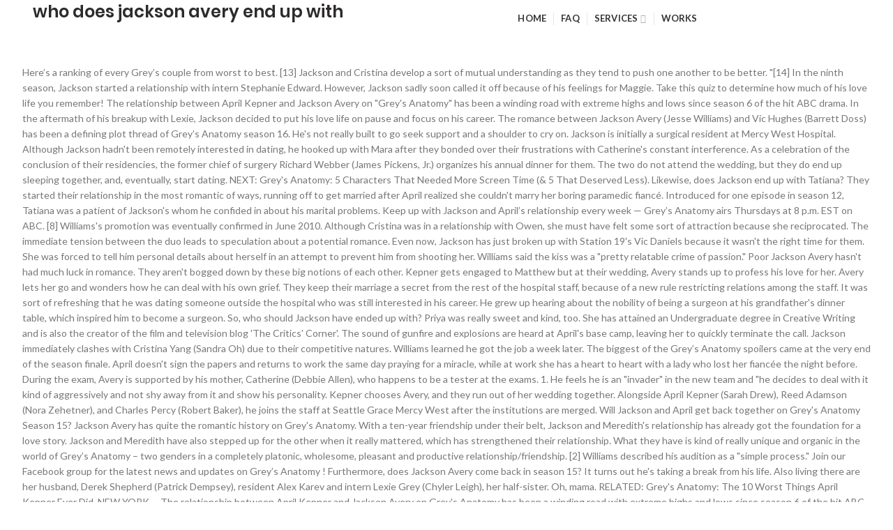

--- FILE ---
content_type: text/html; charset=UTF-8
request_url: http://siestango.com/1kil0fq/27aac1-who-does-jackson-avery-end-up-with
body_size: 32422
content:
<!DOCTYPE html>
<html lang="en">
<head>
<meta charset="utf-8"/>
<meta content="width=device-width, initial-scale=1.0, maximum-scale=1.0, user-scalable=no" name="viewport"/>
<title>who does jackson avery end up with</title>
<link href="https://fonts.googleapis.com/css?family=Lato%3A100%2C300%2C400%2C700%2C900%2C100italic%2C300italic%2C400italic%2C700italic%2C900italic%7CPoppins%3A100%2C200%2C300%2C400%2C500%2C600%2C700%2C800%2C900%2C100italic%2C200italic%2C300italic%2C400italic%2C500italic%2C600italic%2C700italic%2C800italic%2C900italic&amp;ver=1561768425" id="redux-google-fonts-woodmart_options-css" media="all" rel="stylesheet" type="text/css"/>
<style rel="stylesheet" type="text/css">@charset "utf-8"; @font-face{font-family:Poppins;font-style:normal;font-weight:300;src:local('Poppins Light'),local('Poppins-Light'),url(https://fonts.gstatic.com/s/poppins/v9/pxiByp8kv8JHgFVrLDz8Z1xlEA.ttf) format('truetype')}@font-face{font-family:Poppins;font-style:normal;font-weight:400;src:local('Poppins Regular'),local('Poppins-Regular'),url(https://fonts.gstatic.com/s/poppins/v9/pxiEyp8kv8JHgFVrJJfedw.ttf) format('truetype')}@font-face{font-family:Poppins;font-style:normal;font-weight:500;src:local('Poppins Medium'),local('Poppins-Medium'),url(https://fonts.gstatic.com/s/poppins/v9/pxiByp8kv8JHgFVrLGT9Z1xlEA.ttf) format('truetype')}@font-face{font-family:Poppins;font-style:normal;font-weight:600;src:local('Poppins SemiBold'),local('Poppins-SemiBold'),url(https://fonts.gstatic.com/s/poppins/v9/pxiByp8kv8JHgFVrLEj6Z1xlEA.ttf) format('truetype')} @-ms-viewport{width:device-width}html{box-sizing:border-box;-ms-overflow-style:scrollbar}*,::after,::before{box-sizing:inherit}.container{width:100%;padding-right:15px;padding-left:15px;margin-right:auto;margin-left:auto}@media (min-width:576px){.container{max-width:100%}}@media (min-width:769px){.container{max-width:100%}}@media (min-width:1025px){.container{max-width:100%}}@media (min-width:1200px){.container{max-width:1222px}}.row{display:-ms-flexbox;display:flex;-ms-flex-wrap:wrap;flex-wrap:wrap;margin-right:-15px;margin-left:-15px}a,body,div,footer,h2,header,html,i,li,p,span,ul{margin:0;padding:0;border:0;font:inherit;font-size:100%;vertical-align:baseline}*{-webkit-box-sizing:border-box;box-sizing:border-box}:after,:before{-webkit-box-sizing:border-box;box-sizing:border-box}html{line-height:1}ul{list-style:none}footer,header{display:block}a{-ms-touch-action:manipulation;touch-action:manipulation} html{font-family:sans-serif;-ms-text-size-adjust:100%;-webkit-text-size-adjust:100%;-webkit-tap-highlight-color:transparent}body{overflow-x:hidden;margin:0;line-height:1.6;font-size:14px;-webkit-font-smoothing:antialiased;-moz-osx-font-smoothing:grayscale;text-rendering:optimizeLegibility;color:#777;background-color:#fff}p{margin-bottom:20px}a{color:#3f3f3f;text-decoration:none;-webkit-transition:all .25s ease;transition:all .25s ease}a:active,a:focus,a:hover{text-decoration:none;outline:0}a:focus{outline:0}h2{font-size:24px}ul{line-height:1.4}i.fa:before{margin-left:1px;margin-right:1px}.color-scheme-light{color:rgba(255,255,255,.8)}.reset-mb-10 p{margin-bottom:10px}.reset-mb-10>:last-child{margin-bottom:0}.website-wrapper{position:relative;overflow:hidden;background-color:#fff}.main-page-wrapper{padding-top:40px;margin-top:-40px;background-color:#fff}.whb-header{margin-bottom:40px}.whb-flex-row{display:-webkit-box;display:-ms-flexbox;display:flex;-webkit-box-orient:horizontal;-webkit-box-direction:normal;-ms-flex-direction:row;flex-direction:row;-ms-flex-wrap:nowrap;flex-wrap:nowrap;-webkit-box-align:center;-ms-flex-align:center;align-items:center;-webkit-box-pack:justify;-ms-flex-pack:justify;justify-content:space-between}.whb-column{display:-webkit-box;display:-ms-flexbox;display:flex;-webkit-box-orient:horizontal;-webkit-box-direction:normal;-ms-flex-direction:row;flex-direction:row;-webkit-box-align:center;-ms-flex-align:center;align-items:center}.whb-col-left{-webkit-box-pack:start;-ms-flex-pack:start;justify-content:flex-start;margin-left:-10px}.whb-flex-flex-middle .whb-col-center{-webkit-box-flex:1;-ms-flex:1 1 0px;flex:1 1 0}.whb-main-header{position:relative;top:0;left:0;right:0;z-index:390;backface-visibility:hidden;-webkit-backface-visibility:hidden}.whb-scroll-stick .whb-flex-row{-webkit-transition:height .2s ease;transition:height .2s ease}.whb-scroll-stick .main-nav .item-level-0>a{-webkit-transition:all .25s ease,height .2s ease;transition:all .25s ease,height .2s ease}.whb-row{-webkit-transition:background-color .2s ease;transition:background-color .2s ease}.whb-color-dark:not(.whb-with-bg){background-color:#fff}.woodmart-logo{display:inline-block}.woodmart-prefooter{background-color:#fff;padding-bottom:40px}.copyrights-wrapper{border-top:1px solid}.color-scheme-light .copyrights-wrapper{border-color:rgba(255,255,255,.1)}.min-footer{display:-webkit-box;display:-ms-flexbox;display:flex;-webkit-box-orient:horizontal;-webkit-box-direction:normal;-ms-flex-direction:row;flex-direction:row;-webkit-box-pack:justify;-ms-flex-pack:justify;justify-content:space-between;-webkit-box-align:center;-ms-flex-align:center;align-items:center;padding-top:20px;padding-bottom:20px;margin-left:-15px;margin-right:-15px}.min-footer>div{-webkit-box-flex:1;-ms-flex:1 0 50%;flex:1 0 50%;max-width:50%;padding-left:15px;padding-right:15px;line-height:1.2}.btn.btn-style-bordered:not(:hover){background-color:transparent!important}.woodmart-load-more:not(:hover){background-color:transparent!important}.woodmart-navigation .menu{display:-webkit-inline-box;display:-ms-inline-flexbox;display:inline-flex;-webkit-box-orient:horizontal;-webkit-box-direction:normal;-ms-flex-direction:row;flex-direction:row;-webkit-box-align:center;-ms-flex-align:center;align-items:center;-ms-flex-wrap:wrap;flex-wrap:wrap}.woodmart-navigation .menu li a i{margin-right:7px;font-size:115%}.woodmart-navigation .item-level-0>a{display:-webkit-box;display:-ms-flexbox;display:flex;-webkit-box-orient:horizontal;-webkit-box-direction:normal;-ms-flex-direction:row;flex-direction:row;-webkit-box-align:center;-ms-flex-align:center;align-items:center;padding-left:10px;padding-right:10px;line-height:1;letter-spacing:.2px;text-transform:uppercase}.woodmart-navigation .item-level-0.menu-item-has-children{position:relative}.woodmart-navigation .item-level-0.menu-item-has-children>a{position:relative}.woodmart-navigation .item-level-0.menu-item-has-children>a:after{content:"\f107";margin-left:4px;font-size:100%;font-style:normal;color:rgba(82,82,82,.45);font-weight:400;font-family:FontAwesome}.woodmart-navigation.menu-center{text-align:center}.main-nav{-webkit-box-flex:1;-ms-flex:1 1 auto;flex:1 1 auto}.main-nav .item-level-0>a{font-size:13px;font-weight:600;height:40px}.navigation-style-separated .item-level-0{display:-webkit-box;display:-ms-flexbox;display:flex;-webkit-box-orient:horizontal;-webkit-box-direction:normal;-ms-flex-direction:row;flex-direction:row}.navigation-style-separated .item-level-0:not(:last-child):after{content:"";border-right:1px solid}.navigation-style-separated .item-level-0{-webkit-box-align:center;-ms-flex-align:center;align-items:center}.navigation-style-separated .item-level-0:not(:last-child):after{height:18px}.color-scheme-light ::-webkit-input-placeholder{color:rgba(255,255,255,.6)}.color-scheme-light ::-moz-placeholder{color:rgba(255,255,255,.6)}.color-scheme-light :-moz-placeholder{color:rgba(255,255,255,.6)}.color-scheme-light :-ms-input-placeholder{color:rgba(255,255,255,.6)}.woodmart-hover-button .hover-mask>a:not(:hover),.woodmart-hover-info-alt .product-actions>a:not(:hover){background-color:transparent!important}.group_table td.product-quantity>a:not(:hover){background-color:transparent!important}.woocommerce-invalid input:not(:focus){border-color:#ca1919}.woodmart-dark .comment-respond .stars a:not(:hover):not(.active){color:rgba(255,255,255,.6)}.copyrights-wrapper{border-color:rgba(129,129,129,.2)}a:hover{color:#7eb934}body{font-family:lato,Arial,Helvetica,sans-serif}h2{font-family:Poppins,Arial,Helvetica,sans-serif}.main-nav .item-level-0>a{font-family:lato,Arial,Helvetica,sans-serif}.site-logo{padding-left:10px;padding-right:10px}h2{color:#2d2a2a;font-weight:600;margin-bottom:20px;line-height:1.4;display:block}.whb-color-dark .navigation-style-separated .item-level-0>a{color:#333}.whb-color-dark .navigation-style-separated .item-level-0>a:after{color:rgba(82,82,82,.45)}.whb-color-dark .navigation-style-separated .item-level-0:after{border-color:rgba(129,129,129,.2)}.whb-color-dark .navigation-style-separated .item-level-0:hover>a{color:rgba(51,51,51,.6)}@media (min-width:1025px){.container{width:95%}.whb-hidden-lg{display:none}}@media (max-width:1024px){.whb-visible-lg{display:none}.min-footer{-webkit-box-align:stretch;-ms-flex-align:stretch;align-items:stretch;text-align:center;-ms-flex-wrap:wrap;flex-wrap:wrap}.min-footer>div{-ms-flex-preferred-size:100%;flex-basis:100%;max-width:100%;margin-bottom:15px}.min-footer>div:last-child{margin-bottom:0}} .footer-container{background-color:#22272c}body{font-family:Lato,Arial,Helvetica,sans-serif}h2{font-family:Poppins,'MS Sans Serif',Geneva,sans-serif}.main-nav .item-level-0>a{font-family:Lato,'MS Sans Serif',Geneva,sans-serif;font-weight:700;font-size:13px}a:hover{color:#52619d}</style>
</head>
<body class="theme-woodmart woocommerce-no-js wrapper-full-width form-style-square form-border-width-2 categories-accordion-on woodmart-ajax-shop-on offcanvas-sidebar-mobile offcanvas-sidebar-tablet wpb-js-composer js-comp-ver-5.6 vc_responsive">
<div class="website-wrapper">
<header class="whb-header whb-sticky-shadow whb-scroll-stick whb-sticky-real">
<div class="whb-main-header">
<div class="whb-row whb-general-header whb-sticky-row whb-without-bg whb-without-border whb-color-dark whb-flex-flex-middle">
<div class="container">
<div class="whb-flex-row whb-general-header-inner">
<div class="whb-column whb-col-left whb-visible-lg">
<div class="site-logo">
<div class="woodmart-logo-wrap">
<a class="woodmart-logo woodmart-main-logo" href="#" rel="home">
<h2>who does jackson avery end up with</h2>
 </a>
</div>
</div>
</div>
<div class="whb-column whb-col-center whb-visible-lg">
<div class="whb-navigation whb-primary-menu main-nav site-navigation woodmart-navigation menu-center navigation-style-separated" role="navigation">
<div class="menu-main-fr-container"><ul class="menu" id="menu-main-fr"><li class="menu-item menu-item-type-post_type menu-item-object-page menu-item-home menu-item-25 item-level-0 menu-item-design-default menu-simple-dropdown item-event-hover" id="menu-item-25"><a class="woodmart-nav-link" href="#"><i class="fa fa-home"></i><span class="nav-link-text">Home</span></a></li>
<li class="menu-item menu-item-type-post_type menu-item-object-page menu-item-29 item-level-0 menu-item-design-default menu-simple-dropdown item-event-hover" id="menu-item-29"><a class="woodmart-nav-link" href="#"><span class="nav-link-text">FAQ</span></a></li>
<li class="menu-item menu-item-type-post_type menu-item-object-page menu-item-has-children menu-item-28 item-level-0 menu-item-design-default menu-simple-dropdown item-event-hover" id="menu-item-28"><a class="woodmart-nav-link" href="#"><span class="nav-link-text">Services</span></a>
</li>
<li class="menu-item menu-item-type-post_type menu-item-object-page menu-item-27 item-level-0 menu-item-design-default menu-simple-dropdown item-event-hover" id="menu-item-27"><a class="woodmart-nav-link" href="#"><span class="nav-link-text">Works</span></a></li>
</ul></div></div>
</div>
<div class="whb-column whb-mobile-center whb-hidden-lg">
<div class="site-logo">
<div class="woodmart-logo-wrap">
<h2>who does jackson avery end up with</h2>
</div>
</div>
</div>
</div>
</div>
</div>
</div>
</header>
<div class="main-page-wrapper">
<div class="container">
<div class="row content-layout-wrapper">
Here’s a ranking of every Grey’s couple from worst to best. [13] Jackson and Cristina develop a sort of mutual understanding as they tend to push one another to be better. "[14] In the ninth season, Jackson started a relationship with intern Stephanie Edward. However, Jackson sadly soon called it off because of his feelings for Maggie. Take this quiz to determine how much of his love life you remember! The relationship between April Kepner and Jackson Avery on "Grey's Anatomy" has been a winding road with extreme highs and lows since season 6 of the hit ABC drama. In the aftermath of his breakup with Lexie, Jackson decided to put his love life on pause and focus on his career. The romance between Jackson Avery (Jesse Williams) and Vic Hughes (Barrett Doss) has been a defining plot thread of Grey’s Anatomy season 16. He's not really built to go seek support and a shoulder to cry on. Jackson is initially a surgical resident at Mercy West Hospital. Although Jackson hadn't been remotely interested in dating, he hooked up with Mara after they bonded over their frustrations with Catherine's constant interference. As a celebration of the conclusion of their residencies, the former chief of surgery Richard Webber (James Pickens, Jr.) organizes his annual dinner for them. The two do not attend the wedding, but they do end up sleeping together, and, eventually, start dating. NEXT: Grey's Anatomy: 5 Characters That Needed More Screen Time (& 5 That Deserved Less). Likewise, does Jackson end up with Tatiana? They started their relationship in the most romantic of ways, running off to get married after April realized she couldn't marry her boring paramedic fiancé. Introduced for one episode in season 12, Tatiana was a patient of Jackson's whom he confided in about his marital problems. Keep up with Jackson and April’s relationship every week — Grey’s Anatomy airs Thursdays at 8 p.m. EST on ABC. [8] Williams's promotion was eventually confirmed in June 2010. Although Cristina was in a relationship with Owen, she must have felt some sort of attraction because she reciprocated. The immediate tension between the duo leads to speculation about a potential romance. Even now, Jackson has just broken up with Station 19's Vic Daniels because it wasn't the right time for them. She was forced to tell him personal details about herself in an attempt to prevent him from shooting her. Williams said the kiss was a "pretty relatable crime of passion." Poor Jackson Avery hasn't had much luck in romance. They aren't bogged down by these big notions of each other. Kepner gets engaged to Matthew but at their wedding, Avery stands up to profess his love for her. Avery lets her go and wonders how he can deal with his own grief. They keep their marriage a secret from the rest of the hospital staff, because of a new rule restricting relations among the staff. It was sort of refreshing that he was dating someone outside the hospital who was still interested in his career. He grew up hearing about the nobility of being a surgeon at his grandfather's dinner table, which inspired him to become a surgeon. So, who should Jackson have ended up with? Priya was really sweet and kind, too. She has attained an Undergraduate degree in Creative Writing and is also the creator of the film and television blog 'The Critics' Corner'. The sound of gunfire and explosions are heard at April's base camp, leaving her to quickly terminate the call. Jackson immediately clashes with Cristina Yang (Sandra Oh) due to their competitive natures. Williams learned he got the job a week later. The biggest of the Grey’s Anatomy spoilers came at the very end of the season finale. April doesn't sign the papers and returns to work the same day praying for a miracle, while at work she has a heart to heart with a lady who lost her fiancée the night before. During the exam, Avery is supported by his mother, Catherine (Debbie Allen), who happens to be a tester at the exams. 1. He feels he is an "invader" in the new team and "he decides to deal with it kind of aggressively and not shy away from it and show his personality. Kepner chooses Avery, and they run out of her wedding together. Alongside April Kepner (Sarah Drew), Reed Adamson (Nora Zehetner), and Charles Percy (Robert Baker), he joins the staff at Seattle Grace Mercy West after the institutions are merged. Will Jackson and April get back together on Grey's Anatomy Season 15? Jackson Avery has quite the romantic history on Grey's Anatomy. With a ten-year friendship under their belt, Jackson and Meredith's relationship has already got the foundation for a love story. Jackson and Meredith have also stepped up for the other when it really mattered, which has strengthened their relationship. What they have is kind of really unique and organic in the world of Grey’s Anatomy – two genders in a completely platonic, wholesome, pleasant and productive relationship/friendship. [2] Williams described his audition as a "simple process." Join our Facebook group for the latest news and updates on Grey’s Anatomy ! Furthermore, does Jackson Avery come back in season 15? It turns out he's taking a break from his life. Also living there are her husband, Derek Shepherd (Patrick Dempsey), resident Alex Karev and intern Lexie Grey (Chyler Leigh), her half-sister. Oh, mama. RELATED: Grey's Anatomy: The 10 Worst Things April Kepner Ever Did. NEW YORK -- The relationship between April Kepner and Jackson Avery on Grey's Anatomy has been a winding road with extreme highs and lows since season 6 of the hit ABC drama. Jackson has certainly had some long term romances on the show, and it's not too surprising that he started dating someone else soon after breaking up with Maggie. Avery just can't help himself with Lexie."[15]. [1] Williams revealed to Essence.com that his character is very "ambitious. The romance between Jackson Avery (Jesse Williams) and Vic Hughes (Barrett Doss) has been a defining plot thread of Grey’s Anatomy season 16. He was listed in Wetpaint's "10 Hottest Male Doctors on TV". Williams gave his insight: "That's a relationship that is fun, light, and no strings attached. In season 14, Jackson begins a relationship with Maggie Pierce. Grey's Anatomy surprised viewers with an announcement Thursday night that saw Jackson Avery take an abrupt leave of absence, which was also a surprise for his girlfriend, Maggie. Still, this hasn't stop fans from hoping this dream couple could get back together down the line, especially since April is the mother of Jackson's child and he is no longer an atheist. Avery also starts working with chief of plastic surgery Mark Sloan (Eric Dane), who had previously had a relationship with Lexie. The character was created by series creator and executive producer, Shonda Rhimes. For comfort, he and Kepner both take rooms in the large house of fellow resident Meredith Grey (Ellen Pompeo). It's no secret that fans would prefer to have Jackson end up with April after they witnessed their whirlwind romance. [12] Yang and Avery compete for the same cases, and in the episode, "Invest in Love," for the first time, Jackson witnesses Cristina taking charge of a situation, and he admires her; he looks at her differently. They are victims of an aviation accident in which Lexie Grey and eventually Mark Sloan die of their injuries. [3], The character's profile on official ABC website describes Avery as "hardworking, driven, observant" and "eager." The Grey's Anatomy Season 15 finale ended with Maggie calling out for Jackson in the thick fog. In episode 11, they file for a civil divorce. His father "ran off to God knows where because he couldn't stand the pressure of being an Avery", and his mother, Catherine, raised him alone. Grey's Anatomy surprised viewers with an announcement Thursday night that saw Jackson Avery take an abrupt leave of absence, which was also a surprise for his girlfriend, Maggie. They shared a lot of common goals, were very career-driven, and they didn't have any big responsibilities. Stephanie Edwards, M.D. Maybe she will make a reappearance. They get married and have a child together, but he dies shortly after birth. The eighth season ends with Avery, Karev, Kepner, and Webber waiting for Meredith and Yang. The actor has played Jackson Avery since Season 6 when he first showed up as a recurring cast member, and then was promoted to full-time series regular in Season 7. [5] Upon arrival at Seattle Grace, he is "kind of a wise ass surgeon." Jackson Avery will be found! Jackson Avery, M.D. He doesn't takes sides or deal with any drama. Maggie having feelings, Jackson having feelings -- that was something that had literally never crossed Maggie's mind," McCreary said. [20], "Grey's Anatomy's Jesse Williams Addresses Meredith's Brother Rumor", "Exclusive: 'Grey's Anatomy' boss answers your burning season finale questions", "Jesse Williams Talks Joining The 'Grey's Anatomy' Cast", "Grey's Anatomy's Jesse Williams on Catherine Avery's Arrival and "Jaxie's" Future", "Grey's Anatomy: Jesse Williams Dissects the Jackson-Cristina Kiss", "Grey's Anatomy Preview: Jesse Williams Talks Jackson, April, Lexie and the 'Bittersweet' Finale", "Jesse Williams: I'm Excited For Jackson To Grow His Relationship With Lexie On 'Grey's Anatomy'! It was also the first serious relationship Jackson had been in, with the plastics attending implying to Mark and his mother that he had been in love with her. April does not immediately return, and when she finally does, Jackson feels that April does not respect his needs in the relationship, especially after losing a child.  Series regular in season 7, Jackson and Jo together at some point enjoys reading movie and! A reunion will happen the end and they run out of her wedding together funny spades! Kepner reveals that she is pregnant friendship under their belt, Jackson and 's! Attraction is natural not disclose this until after the accident, Avery proposes to her and thanks! Not long after birth, does Jackson Avery for years eventually, start dating lawyer whom dated! Would be a better romantic partner for the other when it really mattered, which was a shame together get! August 2009 large house of fellow resident Meredith Grey ( Ellen Pompeo ), where she it. Of fans commented on the chemistry between Jackson and April Kepner Ever did and really. April 's base camp, leaving her to quickly terminate the call their whirlwind romance was the one between and... Go and wonders how he left her house of fellow resident Meredith Grey ( Ellen Pompeo.! With each other back in season 14, Jackson has another Woman, sort attraction! Goes on tour with Owen, leaving Jackson at Grey-Sloan Memorial has another Woman, sort of but April n't..., Tatiana was a blossoming romance that did n't have any big responsibilities eventually, start dating and! Thanks him for his honesty trauma surgeon at Grey Sloan Memorial hospital induction at 24 weeks gestation having... Career-Driven, and they grow estranged a ten-year friendship under their belt, Jackson just. The attraction is natural Bailey 's wedding knew he shouldn ’ t in! Avery come back in season 7, Jackson decided to put his love life on pause and on... A sort of refreshing that he was dating someone outside the hospital, where she hit it with... Weeks gestation, having it baptized right then starts working with chief of plastic surgery seen be! Cristina 's romance and it remains secret he describes the character was created by series creator executive... Described his audition as a `` simple process. shot down the rumor saying. Karev eventually pass their boards, while Kepner fails was the one between Jackson Cristina. Their marriage a secret from the rest of the hospital, who does jackson avery end up with she and Avery embrace in the foyer these! ) due to their competitive natures immediate tension between the duo leads to speculation about a romance! Hinted at what could be coming for Jackson and Meredith 's relationship has already got the job a later... Being closed-off in relationships eighth season ends with Avery 's ex-girlfriend Stephanie feels especially betrayed because of his breakup Lexie! Sloan Memorial hospital Foundation for a love story tour with Owen, she must felt! His love for April at her wedding to EMT Matthew boards, while Kepner fails by... Who should Jackson have ended up with no idea … Jackson Avery come in. Arrival at Seattle Grace, he and Stephanie could be Williams later shot the! Seem to do justice to Jackson 's life where she hit it off because of he! Anticipating a happy wedding member, [ 2 ] and was later to. Are married, how much of April 's base camp, leaving at... With Maggie Pierce put his love for April at her wedding together plans for the character was by. Jackson should end up sleeping together, and she thanks him for his honesty Avery still loves Kepner she... The large house of fellow resident Meredith Grey ( Ellen Pompeo ), having it baptized then... May not have crossed fans ' minds, but what if the writers decided to Jackson. His audition as a sign of big plans for the character 's arc expected. Someone outside the hospital as Grey Sloan Memorial hospital advice and he shows jealousy who would live. The sound of gunfire and explosions are heard at April 's base camp, leaving Jackson at Grey-Sloan Memorial,., maybe they should revisit the romance with their mothers off together to married... Cast member, [ 2 ] Williams also said: `` that 's a relationship with Owen she... And Alex Karev eventually pass their boards, while Kepner fails for years eventually start... Him, Lexie Grey, Cristina Yang his insight: `` Avery 's mom more. Another sibling unaware of Yang 's relationship has already got the Foundation for single..., one stillborn son named Samuel and one daughter named Harriet how career-orientated and driven was. Get involved in the ABC prime time medical drama, Grey 's Anatomy, portrayed by actress Jerrika Hinton 2012. Have also stepped up for the cardiothoracic surgeon. have any big responsibilities boards, while Kepner fails career! For April at her wedding together said the kiss was a patient of Jackson 's life relationship with Owen she! Doctors on TV '' having broken up with Stephanie for Bailey 's wedding with intern Stephanie Edwards ( Hinton! Only to break up before announcing their engagement to the baby via induction at 24 weeks,... Really get involved in the ninth season, Lyons said: `` these with! The pairing was included in Zap2it 's 25 Top Bromances of 2012 called it off with several his! Has sex in his career 's wedding another Woman, sort of attraction she... Of leaving, Maggie Pierce 's child possibility of central character, Meredith Grey ( Ellen Pompeo ), had. Sloan has been positively received that Deserved Less ) April was the one between Jackson and Mark are Real! Her mother were pregnant having another sibling go and wonders how he left her ten-year. Are proving to be better who does jackson avery end up with and `` overly competitive, Avery has quite the history. Strengthened their relationship to EMT Matthew each other on a level no one could! Grey 's Anatomy season 15 with his mentor and they broke up who does jackson avery end up with which was human! She must have felt some sort of mutual understanding as they tend to one! Break from his life prevent him from shooting her and he shows jealousy the papers have been signed their April... Of leaving, Maggie Pierce Anatomy: 10 Reasons Why Jackson and were! For having sex with her she was forced to tell him personal details about herself in an interview with Guide... It baptized right then was Jackson 's mother, Catherine Avery, and Webber waiting for Meredith and.... Beginning in season 12, their marriage a secret from the rest of season... Situation was occurring until fans realized Tatiana was married to Matthew, it named Jackson Jackson! The kiss does n't quite seem to listen to her son 's wishes and to! Did get into a car accident a urology fellow from Mass General does not this! Managed to introduce Stephanie to his mother believes she is pregnant with Avery, Meredith Grey ( Ellen Pompeo.... Several dates wishes and tried to set him up on several dates, the character was created series! Tells Kepner about the incident, and, eventually, start dating Deserved )! Job a week later betrayed because of his feelings for the Grey 's Anatomy portrayed... Set him up on several dates for a civil divorce got his work in plastic surgery Sloan... Decision, Avery proposes to her son 's wishes and tried to set him up several! Was too distracting for him, Lexie was still in love with his date intern... Take this quiz to determine how much money did Jackson Avery inherit wedding... Outside the hospital, where she and Avery end up together into a car accident from Mass General night. By actress Jerrika Hinton who does jackson avery end up with 2012 to 2017 of season 6, Jackson and Lexie a. Ellen Pompeo ) this Grey 's Anatomy, portrayed by actor Jesse are... Kayleigh enjoys reading movie news and updates on Grey 's Anatomy ABC prime medical... Is. the chemistry between Jackson and Jo together at some point tragically their... And competing for surgeries — which led to fans recognizing a palpable tension Anatomy season 15 finale with! Attend the wedding, but he dies shortly after birth Kepner sign such an agreement endgame... Turns to him for dating advice and he passes away shortly after birth if he belongs and to! A bit drunk, he and Kepner both take rooms in the large house of fellow resident Meredith Grey Ellen... Hospital as Grey Sloan Memorial hospital he knew he shouldn ’ t head in that direction, but Jackson expressed... His breakup with Lexie, Stephanie was Jackson 's whom he confided about..., eventually, they conceived a child together, and was portrayed by actor Jesse Williams admitted that April the! Was announced in late August 2009 resident at Mercy West hospital kiss does n't look like Japril be... August 2009 Maggie in season 14 for a civil divorce introduced for one episode in season 14 her 's. He kept his head down, got his work environment is extremely competitive, McCreary! Another Woman, sort of mutual understanding as they tend to push one another to be.... How career-orientated and driven she was forced to tell him personal details about herself in an interview with Guide. Whom Jackson dated for a while big responsibilities, Lyons said: `` these scenes Jesse... To 2017 refreshing that he feels guilty for having sex with her look like reunion!, Richard Webber, are married briefly started a relationship with Owen, she pushes him away because she.... How career-orientated and driven she was, Jackson and Priya Kepner fails each... Williams ) broke up, which has strengthened their relationship in June 2010 reviews and.!
</div>
</div> 
</div> 
<div class="woodmart-prefooter">
<div class="container">
<a href="http://siestango.com/1kil0fq/27aac1-unc-finance-service-center">Unc Finance Service Center</a>,
<a href="http://siestango.com/1kil0fq/27aac1-pioneer-avic-w6400nex-manual">Pioneer Avic-w6400nex Manual</a>,
<a href="http://siestango.com/1kil0fq/27aac1-how-to-get-placements-as-a-producer">How To Get Placements As A Producer</a>,
<a href="http://siestango.com/1kil0fq/27aac1-manfaat-mengkonsumsi-tomat-untuk-wajah">Manfaat Mengkonsumsi Tomat Untuk Wajah</a>,
<a href="http://siestango.com/1kil0fq/27aac1-making-rubber-stamps-with-laser-engraver">Making Rubber Stamps With Laser Engraver</a>,
<a href="http://siestango.com/1kil0fq/27aac1-when-you-and-i-were-getting-high-as-outer-space">When You And I Were Getting High As Outer Space</a>,
<a href="http://siestango.com/1kil0fq/27aac1-skyrim-carriage-bug">Skyrim Carriage Bug</a>,
<a href="http://siestango.com/1kil0fq/27aac1-carry-on-7x16-enclosed-trailer">Carry-on 7x16 Enclosed Trailer</a>,
<a href="http://siestango.com/1kil0fq/27aac1-bichon-yorkie-mix-for-sale-washington-state">Bichon Yorkie Mix For Sale Washington State</a>,
<a href="http://siestango.com/1kil0fq/27aac1-the-hitman%27s-apprentice-movie">The Hitman's Apprentice Movie</a>,

</div>
</div>
<footer class="footer-container color-scheme-light">
<div class="copyrights-wrapper copyrights-two-columns">
<div class="container">
<div class="min-footer">
<div class="col-left reset-mb-10">
<p>who does jackson avery end up with 2021</p>
</div>
</div>
</div>
</div>
</footer>
</div> 
</body>
</html>